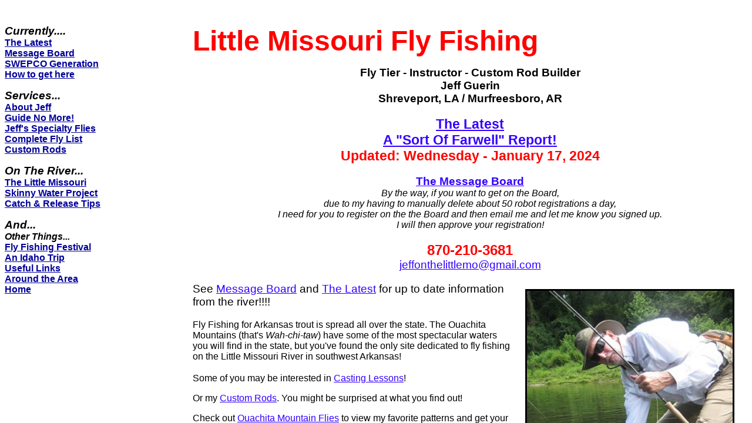

--- FILE ---
content_type: text/html
request_url: https://littlemissouriflyfishing.com/
body_size: 804
content:
<!DOCTYPE HTML PUBLIC "-//W3C//DTD HTML 4.0 Transitional//EN">

<html>
<META NAME="keywords" CONTENT="arkansas , trout , fly fishing , schools , little missouri river , vacations , guides , trips , Jeff Guerin , flies , custom rods , fly rods , Ouachita mountains , Ozarks , smallmouth bass , Hot Springs , Little Red River , White River , Norfork River"><META NAME="description" CONTENT="Arkansas Little Missouri River Fly Fishing Schools and Trips with Jeff Guerin, only full-time Fly Fishing Guide and Instructor in southwest Arkansas"><meta name="MSSmartTagsPreventParsing" content="TRUE">
	<title>Arkansas Trout - Little Missouri Fly Fishing</title>
</head>


<frameset cols="25%,*" border="0">
<frame name="nav" src="nav.html"><frame name="display" src="home.html">
</frameset>
</html>


--- FILE ---
content_type: text/html
request_url: https://littlemissouriflyfishing.com/nav.html
body_size: 1640
content:
<!DOCTYPE HTML PUBLIC "-//W3C//DTD HTML 4.0 Transitional//EN">

<html>
<head>
	<title>nav</title>
</head>

<body background="#FFFFFF" text="#000000" link="#000099" vlink="#33CC33" alink="#FF0000"><font face="arial">
<p>&nbsp;</p><p><font size="3"><b><i><big>Currently....</big></i>
<br><a href="thelatest.html" target="display">The Latest</a><br><a href="https://littlemissouriflyfishing.com/smf/index.php" target="blank">Message Board</a><br><a href="https://www.swepco.com/info/recreation/" target="blank">SWEPCO Generation</a><br><a href="guideprices.html#map" target="display">How to get here</a></p>

<p><i><big>Services...</big></i><br><a href="biography.html" target="display">About Jeff</a><br><a href="guideprices.html" target="display">Guide No More!</a><br><a href="ouachitamtnflies.html" target="display">Jeff's Specialty Flies</a><br><a href="retailflylist.html" target="display">Complete Fly List</a><br><a href="customrods.html" target="display">Custom Rods</a></p>

<p><i><big>On The River...</big></i><br><a href="theriver.html" target="display">The Little Missouri</a><br><a href="skinnywater.html" target="display">Skinny Water Project</a><br><a href="cr.html" target="display">Catch & Release Tips</a><br></p>

<p><i><big>And...</big><br>Other Things...</i><br><a href="ff-festival.html" target="display">Fly Fishing Festival</a><br><a href="idaho.html" target="display">An Idaho Trip</a><br><a href="references.html" target="display">Useful Links</a><br><a href="attractions.html" target="display">Around the Area</a><br><a href="home.html" target="display">Home</a></b><br></p>




</body>
</html>

--- FILE ---
content_type: text/html
request_url: https://littlemissouriflyfishing.com/home.html
body_size: 3673
content:
<!DOCTYPE HTML PUBLIC "-//W3C//DTD HTML 4.0 Transitional//EN">

<html>
<head><META NAME="keywords" CONTENT="arkansas , trout , fly fishing , schools , little missouri river , vacations , guides , trips , Jeff Guerin , flies , custom rods , fly rods , Ouachita mountains , Ozarks , smallmouth bass , Hot Springs , Little Red River , White River , Norfork River"><META NAME="description" CONTENT="Arkansas Fly Fishing Schools and Trips on the Little Missouri River with Jeff Guerin, only full-time Fly Fishing Guide and Instructor in southwest Arkansas"><meta name="MSSmartTagsPreventParsing" content="TRUE">
		<title>Home</title>
</head>
<body text="#000000" link="#3300ff" vlink="#3300ff" alink="#ff0000">
<p>&nbsp;</p>
<p><font face="arial"><font size="7"><font color="#ff0000"><b>Little Missouri Fly Fishing</b></font></p>
<font face="arial" color="#00000" size="3"><center><b><big><b>Fly Tier - Instructor - Custom Rod Builder
<br>Jeff Guerin<br>Shreveport, LA / Murfreesboro, AR
</b></p>
<p><font color="#ff0000"><big><a href="thelatest.html" target="display">The Latest<br>A "Sort Of Farwell" Report!</a><br>Updated: Wednesday - January 17, 2024</i></big></font color></p></p>
<p><a href="https://littlemissouriflyfishing.com/smf/index.php" target="blank">The Message Board</i></b></a>
<br><i><font size="3">By the way, if you want to get on the Board,<br>due to my having to manually delete about 50 robot registrations a day,<br>I need for you to register on the the Board and then email me and let me know you signed up.<br>I will then approve your registration!</i></font size></p>
<p><strong><font color="#ff0000" size="5">870-210-3681</font></strong><br><a href="mailto:jeffonthelittlemo@gmail.com">jeffonthelittlemo@gmail.com</a></p></center>


<p><img src="anderson-bill3.jpg" width="350" height="433" hspace="22" vspace="11" border="3" alt="Bill Anderson" align="right" />See <a href="https://littlemissouriflyfishing.com/smf/index.php" target="blank">Message Board</i></b></a> and <a href="thelatest.html" target="display">The Latest</a> for up to date information from the river!!!</i></b>!</p>

<p><font size="3">Fly Fishing for Arkansas trout is spread all over the state. The Ouachita Mountains (that's <i>Wah-chi-taw</i>) have some of the most spectacular waters you will find in the state, but you've found the only site dedicated to fly fishing on the Little Missouri River in southwest Arkansas!</p>

<p>Some of you may be interested in <a href="schools.html">Casting Lessons</a>!</p><p>Or my <a href="customrods.html">Custom Rods</a>. You might be surprised at what you find out!</p>

<p>Check out <a href="ouachitamtnflies.html">Ouachita Mountain Flies</a> to view my favorite patterns and get your orders or deposits placed there.</p>

<p>Get general information on the <a href="theriver.html">The Little Missouri</a> and bits about other <a href="attractions.html">Attractions</a> around the river and Murfreesboro. </p>

<p>Find out who it is you're dealing with on the <a href="biography.html">Yours Truly</a>.  </p>

<p>And one of my pet peeves is people who think they are doing a good thing by releasing fish but still do a lot of damage because of poor techniques! By all means, please practice <a href="cr.html">Catch & Release</a> but do it correctly!</p>

<p>For all the lodging options and good eats in the Murfreesboro area, make sure you check out <a href="http://www.mboroarkansas.com" target="blank">Murfreesboro ARK</a>!</p>

<p>
<br>
<font face="bellgothic bt" size="2">All text, photographs, art and fly patterns &copy; by JEFF GUERIN August 2000-2016</font>
<br>
</font>
</body>
</html>
